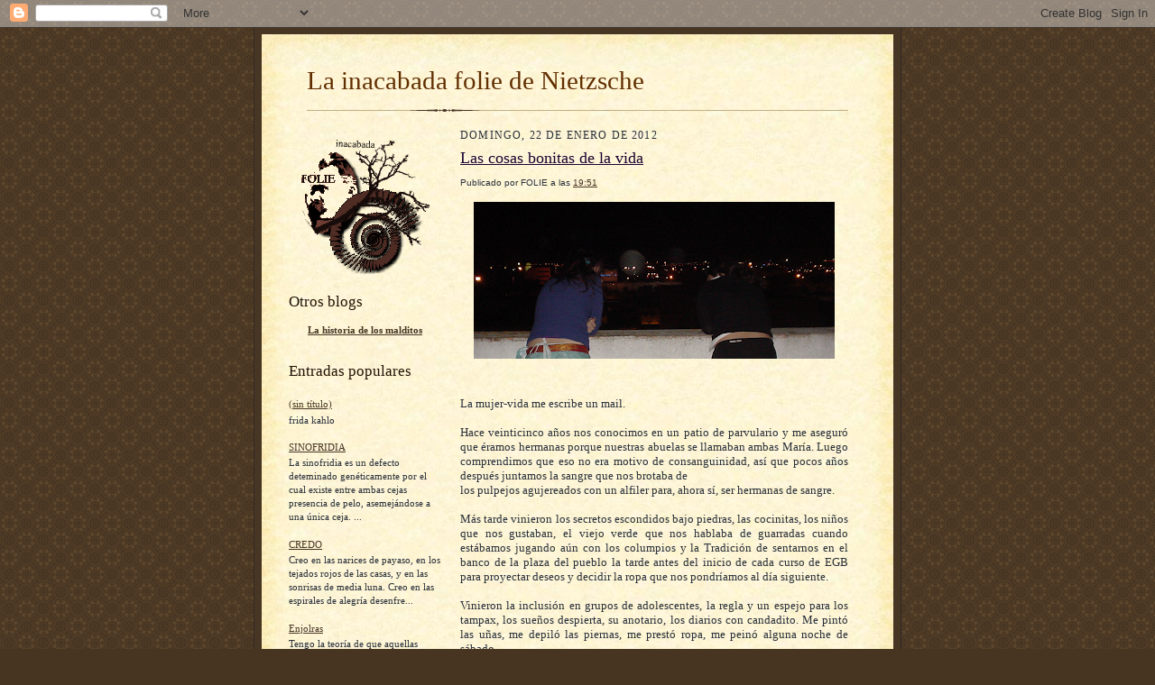

--- FILE ---
content_type: text/html; charset=UTF-8
request_url: http://www.lainacabadafoliedenietzsche.com/2012/01/las-cosas-bonitas-de-la-vida.html
body_size: 15873
content:
<!DOCTYPE html>
<html dir='ltr' xmlns='http://www.w3.org/1999/xhtml' xmlns:b='http://www.google.com/2005/gml/b' xmlns:data='http://www.google.com/2005/gml/data' xmlns:expr='http://www.google.com/2005/gml/expr'>
<head>
<link href='https://www.blogger.com/static/v1/widgets/2944754296-widget_css_bundle.css' rel='stylesheet' type='text/css'/>
<link href='http://sites.google.com/a/lainacabadafoliedenietzsche.com/lainacabadafoliedenietzsche/favicon2.ico' rel='shortcut icon'/>
<meta content='text/html; charset=UTF-8' http-equiv='Content-Type'/>
<meta content='blogger' name='generator'/>
<link href='http://www.lainacabadafoliedenietzsche.com/favicon.ico' rel='icon' type='image/x-icon'/>
<link href='http://www.lainacabadafoliedenietzsche.com/2012/01/las-cosas-bonitas-de-la-vida.html' rel='canonical'/>
<link rel="alternate" type="application/atom+xml" title="La inacabada folie de Nietzsche - Atom" href="http://www.lainacabadafoliedenietzsche.com/feeds/posts/default" />
<link rel="alternate" type="application/rss+xml" title="La inacabada folie de Nietzsche - RSS" href="http://www.lainacabadafoliedenietzsche.com/feeds/posts/default?alt=rss" />
<link rel="service.post" type="application/atom+xml" title="La inacabada folie de Nietzsche - Atom" href="https://www.blogger.com/feeds/163690388930261553/posts/default" />

<link rel="alternate" type="application/atom+xml" title="La inacabada folie de Nietzsche - Atom" href="http://www.lainacabadafoliedenietzsche.com/feeds/3744306625198591169/comments/default" />
<!--Can't find substitution for tag [blog.ieCssRetrofitLinks]-->
<link href='https://blogger.googleusercontent.com/img/b/R29vZ2xl/AVvXsEhG9qeFpEBHw5-TvhpEQV0c318aI8yFSjH5150bSHfEnC-Uy4Il_VWfeM7dy4ugkVv2mDN4vnoiKXO7WmW5MEwnJbMUJC87aMRu8aMSrgxtGveVkHP9JZgyvy75Bc9kTXEYP0CRVpG987jM/s400/Sin+t%25C3%25ADtulo.png' rel='image_src'/>
<meta content='http://www.lainacabadafoliedenietzsche.com/2012/01/las-cosas-bonitas-de-la-vida.html' property='og:url'/>
<meta content='Las cosas bonitas de la vida' property='og:title'/>
<meta content='La mujer-vida me escribe un mail. Hace veinticinco años nos conocimos en un patio de parvulario y me aseguró que éramos hermanas porque nues...' property='og:description'/>
<meta content='https://blogger.googleusercontent.com/img/b/R29vZ2xl/AVvXsEhG9qeFpEBHw5-TvhpEQV0c318aI8yFSjH5150bSHfEnC-Uy4Il_VWfeM7dy4ugkVv2mDN4vnoiKXO7WmW5MEwnJbMUJC87aMRu8aMSrgxtGveVkHP9JZgyvy75Bc9kTXEYP0CRVpG987jM/w1200-h630-p-k-no-nu/Sin+t%25C3%25ADtulo.png' property='og:image'/>
<title>La inacabada folie de Nietzsche: Las cosas bonitas de la vida</title>
<style id='page-skin-1' type='text/css'><!--
/*
-----------------------------------------------------
Blogger Template Style Sheet
Name:     Scribe
Date:     27 Feb 2004
Updated by: Blogger Team
------------------------------------------------------ */
/*
Variable definitions
====================
<Variable name="textColor" description="Text Color" type="color"
default="#29303b">
<Variable name="postTitleColor" description="Post Title Color" type="color"
default="#1b0431">
<Variable name="linkColor" description="Link Color" type="color"
default="#473624">
<Variable name="visitedLinkColor" description="Visited Link Color" type="color"
default="#956839">
<Variable name="pageHeaderColor" description="Blog Title Color" type="color"
default="#612e00">
<Variable name="blogDescriptionColor" description="Blog Description Color"
type="color" default="#29303B">
<Variable name="sidebarHeaderColor" description="Sidebar Title Color"
type="color"
default="#211104">
<Variable name="bodyFont" description="Text Font"
type="font"
default="normal normal 100% Georgia, Times New Roman,Sans-Serif;">
<Variable name="headerFont" description="Sidebar Title Font"
type="font"
default="normal normal 150% Georgia, Times New Roman,sans-serif">
<Variable name="pageTitleFont" description="Blog Title Font"
type="font"
default="normal normal 225% Georgia, Times New Roman,sans-serif">
<Variable name="blogDescriptionFont" description="Blog Description Font"
type="font"
default="italic normal 100% Georgia, Times New Roman, sans-serif">
<Variable name="startSide" description="Start side in blog language"
type="automatic" default="left">
<Variable name="endSide" description="End side in blog language"
type="automatic" default="right">
*/
/* Defaults
----------------------------------------------- */
body {
margin:0;
padding:0;
font-size: small;
text-align:center;
color:#29303b;
line-height:1.3em;
background:#483521 url("http://www2.blogblog.com/scribe/bg.gif") repeat;
}
blockquote {
font-style:italic;
padding:0 32px;
line-height:1.6;
margin-top:0;
margin-right:0;
margin-bottom:.6em;
margin-left:0;
}
p {
margin:0;
padding:0;
}
abbr, acronym {
cursor:help;
font-style:normal;
}
code {
font-size: 90%;
white-space:normal;
color:#666;
}
hr {display:none;}
img {border:0;}
/* Link styles */
a:link {
color:#473624;
text-decoration:underline;
}
a:visited {
color: #956839;
text-decoration:underline;
}
a:hover {
color: #956839;
text-decoration:underline;
}
a:active {
color: #956839;
}
/* Layout
----------------------------------------------- */
#outer-wrapper {
background-color:#473624;
border-left:1px solid #332A24;
border-right:1px solid #332A24;
width:700px;
margin:0px auto;
padding:8px;
text-align:center;
font: normal normal 100% Georgia, Times New Roman,Sans-Serif;;
}
#main-top {
width:700px;
height:49px;
background:#FFF3DB url("http://www2.blogblog.com/scribe/bg_paper_top.jpg") no-repeat top left;
margin:0px;
padding:0px;
display:block;
}
#main-bot {
width:700px;
height:81px;
background:#FFF3DB url("http://www.blogblog.com/scribe/bg_paper_bot.jpg") no-repeat top left;
margin:0;
padding:0;
display:block;
}
#wrap2 {
width:700px;
background:#FFF3DB url("http://www1.blogblog.com/scribe/bg_paper_mid.jpg") repeat-y;
margin-top: -14px;
margin-right: 0px;
margin-bottom: 0px;
margin-left: 0px;
text-align:left;
display:block;
}
#wrap3 {
padding:0 50px 0 30px;
}
.Header {
}
h1 {
margin:0;
padding-top:0;
padding-right:0;
padding-bottom:6px;
padding-left:0;
font: normal normal 225% Georgia, Times New Roman,sans-serif;
color: #612e00;
}
h1 a:link {
text-decoration:none;
color: #612e00;
}
h1 a:visited {
text-decoration:none;
}
h1 a:hover {
border:0;
text-decoration:none;
}
.Header .description {
margin:0;
padding:0;
line-height:1.5em;
color: #29303B;
font: italic normal 100% Georgia, Times New Roman, sans-serif;
}
#sidebar-wrapper {
clear:left;
}
#main {
width:430px;
float:right;
padding:8px 0;
margin:0;
word-wrap: break-word; /* fix for long text breaking sidebar float in IE */
overflow: hidden;     /* fix for long non-text content breaking IE sidebar float */
}
#sidebar {
width:170px;
float:left;
padding:8px 0;
margin:0;
word-wrap: break-word; /* fix for long text breaking sidebar float in IE */
overflow: hidden;     /* fix for long non-text content breaking IE sidebar float */
}
#footer {
clear:both;
background:url("http://www.blogblog.com/scribe/divider.gif") no-repeat top left;
padding-top:10px;
_padding-top:6px; /* IE Windows target */
}
#footer p {
line-height:1.5em;
font-size:75%;
}
/* Typography :: Main entry
----------------------------------------------- */
h2.date-header {
font-weight:normal;
text-transform:uppercase;
letter-spacing:.1em;
font-size:90%;
margin:0;
padding:0;
}
.post {
margin-top:8px;
margin-right:0;
margin-bottom:24px;
margin-left:0;
text-align: justify;
}
.post h3 {
font-weight:normal;
font-size:140%;
color:#1b0431;
margin:0;
padding:0;
margin-bottom:.6em;
}
.post h3 a {
color: #1b0431;
}
.post-body p {
line-height:1.5em;
margin-top:0;
margin-right:0;
margin-bottom:.6em;
margin-left:0;
}
.post-footer {
font-family: Verdana, sans-serif;
font-size:74%;
border-top:1px solid #BFB186;
padding-top:6px;
margin-top:20px;
}
.post-header {
font-family: Verdana, sans-serif;
font-size:74%;
padding-bottom:6px;
margin-bottom:10px;
}
.post-footer a {
margin-right: 6px;
}
.post ul {
margin:0;
padding:0;
}
.post li {
line-height:1.5em;
list-style:none;
background:url("http://www.blogblog.com/scribe/list_icon.gif") no-repeat left .3em;
vertical-align:top;
padding-top: 0;
padding-right: 0;
padding-bottom: .6em;
padding-left: 17px;
margin:0;
}
.feed-links {
clear: both;
line-height: 2.5em;
}
#blog-pager-newer-link {
float: left;
}
#blog-pager-older-link {
float: right;
}
#blog-pager {
text-align: center;
}
/* Typography :: Sidebar
----------------------------------------------- */
.sidebar h2 {
margin:0;
padding:0;
color:#211104;
font: normal normal 150% Georgia, Times New Roman,sans-serif;
}
.sidebar h2 img {
margin-bottom:-4px;
}
.sidebar .widget {
font-size:86%;
margin-top:6px;
margin-right:0;
margin-bottom:12px;
margin-left:0;
padding:0;
line-height: 1.4em;
}
.sidebar ul li {
list-style: none;
margin:0;
}
.sidebar ul {
margin-left: 0;
padding-left: 0;
}
/* Comments
----------------------------------------------- */
#comments {}
#comments h4 {
font-weight:normal;
font-size:120%;
color:#29303B;
margin:0;
padding:0;
}
#comments-block {
line-height:1.5em;
}
.comment-author {
background:url("http://www.blogblog.com/scribe/list_icon.gif") no-repeat 2px .35em;
margin:.5em 0 0;
padding-top:0;
padding-right:0;
padding-bottom:0;
padding-left:20px;
font-weight:bold;
}
.comment-body {
margin:0;
padding-top:0;
padding-right:0;
padding-bottom:0;
padding-left:20px;
}
.comment-body p {
font-size:100%;
margin-top:0;
margin-right:0;
margin-bottom:.2em;
margin-left:0;
}
.comment-footer {
color:#29303B;
font-size:74%;
margin:0 0 10px;
padding-top:0;
padding-right:0;
padding-bottom:.75em;
padding-left:20px;
}
.comment-footer a:link {
color:#473624;
text-decoration:underline;
}
.comment-footer a:visited {
color:#716E6C;
text-decoration:underline;
}
.comment-footer a:hover {
color:#956839;
text-decoration:underline;
}
.comment-footer a:active {
color:#956839;
text-decoration:none;
}
.deleted-comment {
font-style:italic;
color:gray;
}
/* Profile
----------------------------------------------- */
#main .profile-data {
display:inline;
}
.profile-datablock, .profile-textblock {
margin-top:0;
margin-right:0;
margin-bottom:4px;
margin-left:0;
}
.profile-data {
margin:0;
padding-top:0;
padding-right:8px;
padding-bottom:0;
padding-left:0;
text-transform:uppercase;
letter-spacing:.1em;
font-size:90%;
color:#211104;
}
.profile-img {
float: left;
margin-top: 0;
margin-right: 5px;
margin-bottom: 5px;
margin-left: 0;
border:1px solid #A2907D;
padding:2px;
}
#header .widget, #main .widget {
margin-bottom:12px;
padding-bottom:12px;
}
#header {
background:url("http://www.blogblog.com/scribe/divider.gif") no-repeat bottom left;
margin-left: 20px;
}
/** personalizados**/
#Image1 {
text-align: center;
}
/** Page structure tweaks for layout editor wireframe */
body#layout #outer-wrapper {
margin-top: 0;
padding-top: 0;
}
body#layout #wrap2,
body#layout #wrap3 {
margin-top: 0;
}
body#layout #main-top {
display:none;
}

--></style>
<link href='https://www.blogger.com/dyn-css/authorization.css?targetBlogID=163690388930261553&amp;zx=2b1f0150-5041-436f-9bc7-3cf12b03b794' media='none' onload='if(media!=&#39;all&#39;)media=&#39;all&#39;' rel='stylesheet'/><noscript><link href='https://www.blogger.com/dyn-css/authorization.css?targetBlogID=163690388930261553&amp;zx=2b1f0150-5041-436f-9bc7-3cf12b03b794' rel='stylesheet'/></noscript>
<meta name='google-adsense-platform-account' content='ca-host-pub-1556223355139109'/>
<meta name='google-adsense-platform-domain' content='blogspot.com'/>

</head>
<body>
<div class='navbar section' id='navbar'><div class='widget Navbar' data-version='1' id='Navbar1'><script type="text/javascript">
    function setAttributeOnload(object, attribute, val) {
      if(window.addEventListener) {
        window.addEventListener('load',
          function(){ object[attribute] = val; }, false);
      } else {
        window.attachEvent('onload', function(){ object[attribute] = val; });
      }
    }
  </script>
<div id="navbar-iframe-container"></div>
<script type="text/javascript" src="https://apis.google.com/js/platform.js"></script>
<script type="text/javascript">
      gapi.load("gapi.iframes:gapi.iframes.style.bubble", function() {
        if (gapi.iframes && gapi.iframes.getContext) {
          gapi.iframes.getContext().openChild({
              url: 'https://www.blogger.com/navbar/163690388930261553?po\x3d3744306625198591169\x26origin\x3dhttp://www.lainacabadafoliedenietzsche.com',
              where: document.getElementById("navbar-iframe-container"),
              id: "navbar-iframe"
          });
        }
      });
    </script><script type="text/javascript">
(function() {
var script = document.createElement('script');
script.type = 'text/javascript';
script.src = '//pagead2.googlesyndication.com/pagead/js/google_top_exp.js';
var head = document.getElementsByTagName('head')[0];
if (head) {
head.appendChild(script);
}})();
</script>
</div></div>
<div id='outer-wrapper'>
<div id='main-top'></div>
<!-- placeholder for image -->
<div id='wrap2'><div id='wrap3'>
<div class='header section' id='header'><div class='widget Header' data-version='1' id='Header1'>
<div id='header-inner'>
<div class='titlewrapper'>
<h1 class='title'>
<a href='http://www.lainacabadafoliedenietzsche.com/'>
La inacabada folie de Nietzsche
</a>
</h1>
</div>
<div class='descriptionwrapper'>
<p class='description'><span>
</span></p>
</div>
</div>
</div></div>
<div id='crosscol-wrapper' style='text-align:center'>
<div class='crosscol no-items section' id='crosscol'></div>
</div>
<div id='sidebar-wrapper'>
<div class='sidebar section' id='sidebar'><div class='widget Image' data-version='1' id='Image1'>
<div class='widget-content'>
<a href='http://www.lainacabadafoliedenietzsche.com'>
<img alt='' height='159' id='Image1_img' src='https://blogger.googleusercontent.com/img/b/R29vZ2xl/AVvXsEgdk4QW4D2nC8_Kj9tSEMoNtEy-bFvllBgFLXeX79ENjOYVr9HVB7t3hiexmABk72jexw4FXdVbs4zAtVSdubMKBQaODJ4byWvktx5mtFn7IfTcZD53Z9wD1hjVi1SkOQPGwiTYF1qWRnk/s1600-r/my_Logo7.png' width='154'/>
</a>
<br/>
</div>
<div class='clear'></div>
</div><div class='widget BlogList' data-version='1' id='BlogList1'>
<h2 class='title'>Otros blogs</h2>
<div class='widget-content'>
<div class='blog-list-container' id='BlogList1_container'>
<ul id='BlogList1_blogs'>
<li style='display: block;'>
<div class='blog-icon'>
<img data-lateloadsrc='https://lh3.googleusercontent.com/blogger_img_proxy/AEn0k_va5rwKuF4P7ij9BcszyALSPsNN3pGQUw0XbCFocprc5MyN6R8QVU3CBu0uJ_K5kZEK4kh_Ce4JPjJqR3onf6_hSgXgIFMtD2R6Hu7Lpa37sLMbt3aW=s16-w16-h16' height='16' width='16'/>
</div>
<div class='blog-content'>
<div class='blog-title'>
<a href='http://www.lahistoriadelosmalditos.com/feeds/posts/default' target='_blank'>
La historia de los malditos</a>
</div>
<div class='item-content'>
</div>
</div>
<div style='clear: both;'></div>
</li>
</ul>
<div class='clear'></div>
</div>
</div>
</div><div class='widget PopularPosts' data-version='1' id='PopularPosts1'>
<h2>Entradas populares</h2>
<div class='widget-content popular-posts'>
<ul>
<li>
<div class='item-title'><a href='http://www.lainacabadafoliedenietzsche.com/2011/11/blog-post.html'>(sin título)</a></div>
<div class='item-snippet'>frida kahlo</div>
</li>
<li>
<div class='item-title'><a href='http://www.lainacabadafoliedenietzsche.com/2011/02/sinofridia.html'>SINOFRIDIA</a></div>
<div class='item-snippet'>La sinofridia es un defecto deteminado genéticamente por el cual existe entre ambas cejas presencia de pelo, asemejándose a una única ceja. ...</div>
</li>
<li>
<div class='item-title'><a href='http://www.lainacabadafoliedenietzsche.com/2010/09/credo.html'>CREDO</a></div>
<div class='item-snippet'>Creo en las narices de payaso, en los tejados rojos de las casas, y en las sonrisas de media luna. Creo en las espirales de alegría desenfre...</div>
</li>
<li>
<div class='item-title'><a href='http://www.lainacabadafoliedenietzsche.com/2012/07/enjolras.html'>Enjolras</a></div>
<div class='item-snippet'>Tengo la teoría de que aquellas personas que leen muchas novelas cuando son niños, de mayor necesitan vivir muchas vidas. No se conforman co...</div>
</li>
<li>
<div class='item-title'><a href='http://www.lainacabadafoliedenietzsche.com/2017/10/llorar-por-la-patria.html'>Llorar por la patria</a></div>
<div class='item-snippet'>Triste. Con ganas de llorar. Ese es el sentimiento que he tenido hoy escuchando en la noticieros de la radio las crónicas del día después. C...</div>
</li>
</ul>
<div class='clear'></div>
</div>
</div><div class='widget Followers' data-version='1' id='Followers1'>
<h2 class='title'>Seguidores</h2>
<div class='widget-content'>
<div id='Followers1-wrapper'>
<div style='margin-right:2px;'>
<div><script type="text/javascript" src="https://apis.google.com/js/platform.js"></script>
<div id="followers-iframe-container"></div>
<script type="text/javascript">
    window.followersIframe = null;
    function followersIframeOpen(url) {
      gapi.load("gapi.iframes", function() {
        if (gapi.iframes && gapi.iframes.getContext) {
          window.followersIframe = gapi.iframes.getContext().openChild({
            url: url,
            where: document.getElementById("followers-iframe-container"),
            messageHandlersFilter: gapi.iframes.CROSS_ORIGIN_IFRAMES_FILTER,
            messageHandlers: {
              '_ready': function(obj) {
                window.followersIframe.getIframeEl().height = obj.height;
              },
              'reset': function() {
                window.followersIframe.close();
                followersIframeOpen("https://www.blogger.com/followers/frame/163690388930261553?colors\x3dCgt0cmFuc3BhcmVudBILdHJhbnNwYXJlbnQaByMyOTMwM2IiByMwMDAwMDAqByNGRkZGRkYyByMwMDAwMDA6ByMyOTMwM2JCByMwMDAwMDBKByMwMDAwMDBSByNGRkZGRkZaC3RyYW5zcGFyZW50\x26pageSize\x3d21\x26hl\x3des\x26origin\x3dhttp://www.lainacabadafoliedenietzsche.com");
              },
              'open': function(url) {
                window.followersIframe.close();
                followersIframeOpen(url);
              }
            }
          });
        }
      });
    }
    followersIframeOpen("https://www.blogger.com/followers/frame/163690388930261553?colors\x3dCgt0cmFuc3BhcmVudBILdHJhbnNwYXJlbnQaByMyOTMwM2IiByMwMDAwMDAqByNGRkZGRkYyByMwMDAwMDA6ByMyOTMwM2JCByMwMDAwMDBKByMwMDAwMDBSByNGRkZGRkZaC3RyYW5zcGFyZW50\x26pageSize\x3d21\x26hl\x3des\x26origin\x3dhttp://www.lainacabadafoliedenietzsche.com");
  </script></div>
</div>
</div>
<div class='clear'></div>
</div>
</div><div class='widget BlogArchive' data-version='1' id='BlogArchive1'>
<h2>Histórico</h2>
<div class='widget-content'>
<div id='ArchiveList'>
<div id='BlogArchive1_ArchiveList'>
<ul class='hierarchy'>
<li class='archivedate collapsed'>
<a class='toggle' href='javascript:void(0)'>
<span class='zippy'>

        &#9658;&#160;
      
</span>
</a>
<a class='post-count-link' href='http://www.lainacabadafoliedenietzsche.com/2017/'>
2017
</a>
<span class='post-count' dir='ltr'>(1)</span>
<ul class='hierarchy'>
<li class='archivedate collapsed'>
<a class='toggle' href='javascript:void(0)'>
<span class='zippy'>

        &#9658;&#160;
      
</span>
</a>
<a class='post-count-link' href='http://www.lainacabadafoliedenietzsche.com/2017/10/'>
octubre
</a>
<span class='post-count' dir='ltr'>(1)</span>
</li>
</ul>
</li>
</ul>
<ul class='hierarchy'>
<li class='archivedate collapsed'>
<a class='toggle' href='javascript:void(0)'>
<span class='zippy'>

        &#9658;&#160;
      
</span>
</a>
<a class='post-count-link' href='http://www.lainacabadafoliedenietzsche.com/2015/'>
2015
</a>
<span class='post-count' dir='ltr'>(6)</span>
<ul class='hierarchy'>
<li class='archivedate collapsed'>
<a class='toggle' href='javascript:void(0)'>
<span class='zippy'>

        &#9658;&#160;
      
</span>
</a>
<a class='post-count-link' href='http://www.lainacabadafoliedenietzsche.com/2015/09/'>
septiembre
</a>
<span class='post-count' dir='ltr'>(1)</span>
</li>
</ul>
<ul class='hierarchy'>
<li class='archivedate collapsed'>
<a class='toggle' href='javascript:void(0)'>
<span class='zippy'>

        &#9658;&#160;
      
</span>
</a>
<a class='post-count-link' href='http://www.lainacabadafoliedenietzsche.com/2015/08/'>
agosto
</a>
<span class='post-count' dir='ltr'>(1)</span>
</li>
</ul>
<ul class='hierarchy'>
<li class='archivedate collapsed'>
<a class='toggle' href='javascript:void(0)'>
<span class='zippy'>

        &#9658;&#160;
      
</span>
</a>
<a class='post-count-link' href='http://www.lainacabadafoliedenietzsche.com/2015/06/'>
junio
</a>
<span class='post-count' dir='ltr'>(4)</span>
</li>
</ul>
</li>
</ul>
<ul class='hierarchy'>
<li class='archivedate collapsed'>
<a class='toggle' href='javascript:void(0)'>
<span class='zippy'>

        &#9658;&#160;
      
</span>
</a>
<a class='post-count-link' href='http://www.lainacabadafoliedenietzsche.com/2013/'>
2013
</a>
<span class='post-count' dir='ltr'>(18)</span>
<ul class='hierarchy'>
<li class='archivedate collapsed'>
<a class='toggle' href='javascript:void(0)'>
<span class='zippy'>

        &#9658;&#160;
      
</span>
</a>
<a class='post-count-link' href='http://www.lainacabadafoliedenietzsche.com/2013/08/'>
agosto
</a>
<span class='post-count' dir='ltr'>(1)</span>
</li>
</ul>
<ul class='hierarchy'>
<li class='archivedate collapsed'>
<a class='toggle' href='javascript:void(0)'>
<span class='zippy'>

        &#9658;&#160;
      
</span>
</a>
<a class='post-count-link' href='http://www.lainacabadafoliedenietzsche.com/2013/07/'>
julio
</a>
<span class='post-count' dir='ltr'>(3)</span>
</li>
</ul>
<ul class='hierarchy'>
<li class='archivedate collapsed'>
<a class='toggle' href='javascript:void(0)'>
<span class='zippy'>

        &#9658;&#160;
      
</span>
</a>
<a class='post-count-link' href='http://www.lainacabadafoliedenietzsche.com/2013/05/'>
mayo
</a>
<span class='post-count' dir='ltr'>(2)</span>
</li>
</ul>
<ul class='hierarchy'>
<li class='archivedate collapsed'>
<a class='toggle' href='javascript:void(0)'>
<span class='zippy'>

        &#9658;&#160;
      
</span>
</a>
<a class='post-count-link' href='http://www.lainacabadafoliedenietzsche.com/2013/04/'>
abril
</a>
<span class='post-count' dir='ltr'>(1)</span>
</li>
</ul>
<ul class='hierarchy'>
<li class='archivedate collapsed'>
<a class='toggle' href='javascript:void(0)'>
<span class='zippy'>

        &#9658;&#160;
      
</span>
</a>
<a class='post-count-link' href='http://www.lainacabadafoliedenietzsche.com/2013/03/'>
marzo
</a>
<span class='post-count' dir='ltr'>(3)</span>
</li>
</ul>
<ul class='hierarchy'>
<li class='archivedate collapsed'>
<a class='toggle' href='javascript:void(0)'>
<span class='zippy'>

        &#9658;&#160;
      
</span>
</a>
<a class='post-count-link' href='http://www.lainacabadafoliedenietzsche.com/2013/02/'>
febrero
</a>
<span class='post-count' dir='ltr'>(4)</span>
</li>
</ul>
<ul class='hierarchy'>
<li class='archivedate collapsed'>
<a class='toggle' href='javascript:void(0)'>
<span class='zippy'>

        &#9658;&#160;
      
</span>
</a>
<a class='post-count-link' href='http://www.lainacabadafoliedenietzsche.com/2013/01/'>
enero
</a>
<span class='post-count' dir='ltr'>(4)</span>
</li>
</ul>
</li>
</ul>
<ul class='hierarchy'>
<li class='archivedate expanded'>
<a class='toggle' href='javascript:void(0)'>
<span class='zippy toggle-open'>

        &#9660;&#160;
      
</span>
</a>
<a class='post-count-link' href='http://www.lainacabadafoliedenietzsche.com/2012/'>
2012
</a>
<span class='post-count' dir='ltr'>(54)</span>
<ul class='hierarchy'>
<li class='archivedate collapsed'>
<a class='toggle' href='javascript:void(0)'>
<span class='zippy'>

        &#9658;&#160;
      
</span>
</a>
<a class='post-count-link' href='http://www.lainacabadafoliedenietzsche.com/2012/12/'>
diciembre
</a>
<span class='post-count' dir='ltr'>(5)</span>
</li>
</ul>
<ul class='hierarchy'>
<li class='archivedate collapsed'>
<a class='toggle' href='javascript:void(0)'>
<span class='zippy'>

        &#9658;&#160;
      
</span>
</a>
<a class='post-count-link' href='http://www.lainacabadafoliedenietzsche.com/2012/11/'>
noviembre
</a>
<span class='post-count' dir='ltr'>(2)</span>
</li>
</ul>
<ul class='hierarchy'>
<li class='archivedate collapsed'>
<a class='toggle' href='javascript:void(0)'>
<span class='zippy'>

        &#9658;&#160;
      
</span>
</a>
<a class='post-count-link' href='http://www.lainacabadafoliedenietzsche.com/2012/10/'>
octubre
</a>
<span class='post-count' dir='ltr'>(5)</span>
</li>
</ul>
<ul class='hierarchy'>
<li class='archivedate collapsed'>
<a class='toggle' href='javascript:void(0)'>
<span class='zippy'>

        &#9658;&#160;
      
</span>
</a>
<a class='post-count-link' href='http://www.lainacabadafoliedenietzsche.com/2012/09/'>
septiembre
</a>
<span class='post-count' dir='ltr'>(8)</span>
</li>
</ul>
<ul class='hierarchy'>
<li class='archivedate collapsed'>
<a class='toggle' href='javascript:void(0)'>
<span class='zippy'>

        &#9658;&#160;
      
</span>
</a>
<a class='post-count-link' href='http://www.lainacabadafoliedenietzsche.com/2012/08/'>
agosto
</a>
<span class='post-count' dir='ltr'>(2)</span>
</li>
</ul>
<ul class='hierarchy'>
<li class='archivedate collapsed'>
<a class='toggle' href='javascript:void(0)'>
<span class='zippy'>

        &#9658;&#160;
      
</span>
</a>
<a class='post-count-link' href='http://www.lainacabadafoliedenietzsche.com/2012/07/'>
julio
</a>
<span class='post-count' dir='ltr'>(6)</span>
</li>
</ul>
<ul class='hierarchy'>
<li class='archivedate collapsed'>
<a class='toggle' href='javascript:void(0)'>
<span class='zippy'>

        &#9658;&#160;
      
</span>
</a>
<a class='post-count-link' href='http://www.lainacabadafoliedenietzsche.com/2012/06/'>
junio
</a>
<span class='post-count' dir='ltr'>(3)</span>
</li>
</ul>
<ul class='hierarchy'>
<li class='archivedate collapsed'>
<a class='toggle' href='javascript:void(0)'>
<span class='zippy'>

        &#9658;&#160;
      
</span>
</a>
<a class='post-count-link' href='http://www.lainacabadafoliedenietzsche.com/2012/05/'>
mayo
</a>
<span class='post-count' dir='ltr'>(4)</span>
</li>
</ul>
<ul class='hierarchy'>
<li class='archivedate collapsed'>
<a class='toggle' href='javascript:void(0)'>
<span class='zippy'>

        &#9658;&#160;
      
</span>
</a>
<a class='post-count-link' href='http://www.lainacabadafoliedenietzsche.com/2012/04/'>
abril
</a>
<span class='post-count' dir='ltr'>(5)</span>
</li>
</ul>
<ul class='hierarchy'>
<li class='archivedate collapsed'>
<a class='toggle' href='javascript:void(0)'>
<span class='zippy'>

        &#9658;&#160;
      
</span>
</a>
<a class='post-count-link' href='http://www.lainacabadafoliedenietzsche.com/2012/03/'>
marzo
</a>
<span class='post-count' dir='ltr'>(4)</span>
</li>
</ul>
<ul class='hierarchy'>
<li class='archivedate collapsed'>
<a class='toggle' href='javascript:void(0)'>
<span class='zippy'>

        &#9658;&#160;
      
</span>
</a>
<a class='post-count-link' href='http://www.lainacabadafoliedenietzsche.com/2012/02/'>
febrero
</a>
<span class='post-count' dir='ltr'>(5)</span>
</li>
</ul>
<ul class='hierarchy'>
<li class='archivedate expanded'>
<a class='toggle' href='javascript:void(0)'>
<span class='zippy toggle-open'>

        &#9660;&#160;
      
</span>
</a>
<a class='post-count-link' href='http://www.lainacabadafoliedenietzsche.com/2012/01/'>
enero
</a>
<span class='post-count' dir='ltr'>(5)</span>
<ul class='posts'>
<li><a href='http://www.lainacabadafoliedenietzsche.com/2012/01/columbidae.html'>Columbidae</a></li>
<li><a href='http://www.lainacabadafoliedenietzsche.com/2012/01/la-cuenta-atras.html'>La cuenta atrás</a></li>
<li><a href='http://www.lainacabadafoliedenietzsche.com/2012/01/las-cosas-bonitas-de-la-vida.html'>Las cosas bonitas de la vida</a></li>
<li><a href='http://www.lainacabadafoliedenietzsche.com/2012/01/las-vidas-que-quiero-vivir.html'>las vidas que quiero vivir</a></li>
<li><a href='http://www.lainacabadafoliedenietzsche.com/2012/01/la-noche-mas-larga.html'>La noche más larga</a></li>
</ul>
</li>
</ul>
</li>
</ul>
<ul class='hierarchy'>
<li class='archivedate collapsed'>
<a class='toggle' href='javascript:void(0)'>
<span class='zippy'>

        &#9658;&#160;
      
</span>
</a>
<a class='post-count-link' href='http://www.lainacabadafoliedenietzsche.com/2011/'>
2011
</a>
<span class='post-count' dir='ltr'>(76)</span>
<ul class='hierarchy'>
<li class='archivedate collapsed'>
<a class='toggle' href='javascript:void(0)'>
<span class='zippy'>

        &#9658;&#160;
      
</span>
</a>
<a class='post-count-link' href='http://www.lainacabadafoliedenietzsche.com/2011/12/'>
diciembre
</a>
<span class='post-count' dir='ltr'>(6)</span>
</li>
</ul>
<ul class='hierarchy'>
<li class='archivedate collapsed'>
<a class='toggle' href='javascript:void(0)'>
<span class='zippy'>

        &#9658;&#160;
      
</span>
</a>
<a class='post-count-link' href='http://www.lainacabadafoliedenietzsche.com/2011/11/'>
noviembre
</a>
<span class='post-count' dir='ltr'>(7)</span>
</li>
</ul>
<ul class='hierarchy'>
<li class='archivedate collapsed'>
<a class='toggle' href='javascript:void(0)'>
<span class='zippy'>

        &#9658;&#160;
      
</span>
</a>
<a class='post-count-link' href='http://www.lainacabadafoliedenietzsche.com/2011/10/'>
octubre
</a>
<span class='post-count' dir='ltr'>(8)</span>
</li>
</ul>
<ul class='hierarchy'>
<li class='archivedate collapsed'>
<a class='toggle' href='javascript:void(0)'>
<span class='zippy'>

        &#9658;&#160;
      
</span>
</a>
<a class='post-count-link' href='http://www.lainacabadafoliedenietzsche.com/2011/09/'>
septiembre
</a>
<span class='post-count' dir='ltr'>(3)</span>
</li>
</ul>
<ul class='hierarchy'>
<li class='archivedate collapsed'>
<a class='toggle' href='javascript:void(0)'>
<span class='zippy'>

        &#9658;&#160;
      
</span>
</a>
<a class='post-count-link' href='http://www.lainacabadafoliedenietzsche.com/2011/08/'>
agosto
</a>
<span class='post-count' dir='ltr'>(7)</span>
</li>
</ul>
<ul class='hierarchy'>
<li class='archivedate collapsed'>
<a class='toggle' href='javascript:void(0)'>
<span class='zippy'>

        &#9658;&#160;
      
</span>
</a>
<a class='post-count-link' href='http://www.lainacabadafoliedenietzsche.com/2011/07/'>
julio
</a>
<span class='post-count' dir='ltr'>(2)</span>
</li>
</ul>
<ul class='hierarchy'>
<li class='archivedate collapsed'>
<a class='toggle' href='javascript:void(0)'>
<span class='zippy'>

        &#9658;&#160;
      
</span>
</a>
<a class='post-count-link' href='http://www.lainacabadafoliedenietzsche.com/2011/06/'>
junio
</a>
<span class='post-count' dir='ltr'>(5)</span>
</li>
</ul>
<ul class='hierarchy'>
<li class='archivedate collapsed'>
<a class='toggle' href='javascript:void(0)'>
<span class='zippy'>

        &#9658;&#160;
      
</span>
</a>
<a class='post-count-link' href='http://www.lainacabadafoliedenietzsche.com/2011/05/'>
mayo
</a>
<span class='post-count' dir='ltr'>(2)</span>
</li>
</ul>
<ul class='hierarchy'>
<li class='archivedate collapsed'>
<a class='toggle' href='javascript:void(0)'>
<span class='zippy'>

        &#9658;&#160;
      
</span>
</a>
<a class='post-count-link' href='http://www.lainacabadafoliedenietzsche.com/2011/04/'>
abril
</a>
<span class='post-count' dir='ltr'>(6)</span>
</li>
</ul>
<ul class='hierarchy'>
<li class='archivedate collapsed'>
<a class='toggle' href='javascript:void(0)'>
<span class='zippy'>

        &#9658;&#160;
      
</span>
</a>
<a class='post-count-link' href='http://www.lainacabadafoliedenietzsche.com/2011/03/'>
marzo
</a>
<span class='post-count' dir='ltr'>(13)</span>
</li>
</ul>
<ul class='hierarchy'>
<li class='archivedate collapsed'>
<a class='toggle' href='javascript:void(0)'>
<span class='zippy'>

        &#9658;&#160;
      
</span>
</a>
<a class='post-count-link' href='http://www.lainacabadafoliedenietzsche.com/2011/02/'>
febrero
</a>
<span class='post-count' dir='ltr'>(7)</span>
</li>
</ul>
<ul class='hierarchy'>
<li class='archivedate collapsed'>
<a class='toggle' href='javascript:void(0)'>
<span class='zippy'>

        &#9658;&#160;
      
</span>
</a>
<a class='post-count-link' href='http://www.lainacabadafoliedenietzsche.com/2011/01/'>
enero
</a>
<span class='post-count' dir='ltr'>(10)</span>
</li>
</ul>
</li>
</ul>
<ul class='hierarchy'>
<li class='archivedate collapsed'>
<a class='toggle' href='javascript:void(0)'>
<span class='zippy'>

        &#9658;&#160;
      
</span>
</a>
<a class='post-count-link' href='http://www.lainacabadafoliedenietzsche.com/2010/'>
2010
</a>
<span class='post-count' dir='ltr'>(144)</span>
<ul class='hierarchy'>
<li class='archivedate collapsed'>
<a class='toggle' href='javascript:void(0)'>
<span class='zippy'>

        &#9658;&#160;
      
</span>
</a>
<a class='post-count-link' href='http://www.lainacabadafoliedenietzsche.com/2010/12/'>
diciembre
</a>
<span class='post-count' dir='ltr'>(11)</span>
</li>
</ul>
<ul class='hierarchy'>
<li class='archivedate collapsed'>
<a class='toggle' href='javascript:void(0)'>
<span class='zippy'>

        &#9658;&#160;
      
</span>
</a>
<a class='post-count-link' href='http://www.lainacabadafoliedenietzsche.com/2010/11/'>
noviembre
</a>
<span class='post-count' dir='ltr'>(12)</span>
</li>
</ul>
<ul class='hierarchy'>
<li class='archivedate collapsed'>
<a class='toggle' href='javascript:void(0)'>
<span class='zippy'>

        &#9658;&#160;
      
</span>
</a>
<a class='post-count-link' href='http://www.lainacabadafoliedenietzsche.com/2010/10/'>
octubre
</a>
<span class='post-count' dir='ltr'>(14)</span>
</li>
</ul>
<ul class='hierarchy'>
<li class='archivedate collapsed'>
<a class='toggle' href='javascript:void(0)'>
<span class='zippy'>

        &#9658;&#160;
      
</span>
</a>
<a class='post-count-link' href='http://www.lainacabadafoliedenietzsche.com/2010/09/'>
septiembre
</a>
<span class='post-count' dir='ltr'>(22)</span>
</li>
</ul>
<ul class='hierarchy'>
<li class='archivedate collapsed'>
<a class='toggle' href='javascript:void(0)'>
<span class='zippy'>

        &#9658;&#160;
      
</span>
</a>
<a class='post-count-link' href='http://www.lainacabadafoliedenietzsche.com/2010/08/'>
agosto
</a>
<span class='post-count' dir='ltr'>(5)</span>
</li>
</ul>
<ul class='hierarchy'>
<li class='archivedate collapsed'>
<a class='toggle' href='javascript:void(0)'>
<span class='zippy'>

        &#9658;&#160;
      
</span>
</a>
<a class='post-count-link' href='http://www.lainacabadafoliedenietzsche.com/2010/07/'>
julio
</a>
<span class='post-count' dir='ltr'>(12)</span>
</li>
</ul>
<ul class='hierarchy'>
<li class='archivedate collapsed'>
<a class='toggle' href='javascript:void(0)'>
<span class='zippy'>

        &#9658;&#160;
      
</span>
</a>
<a class='post-count-link' href='http://www.lainacabadafoliedenietzsche.com/2010/06/'>
junio
</a>
<span class='post-count' dir='ltr'>(16)</span>
</li>
</ul>
<ul class='hierarchy'>
<li class='archivedate collapsed'>
<a class='toggle' href='javascript:void(0)'>
<span class='zippy'>

        &#9658;&#160;
      
</span>
</a>
<a class='post-count-link' href='http://www.lainacabadafoliedenietzsche.com/2010/05/'>
mayo
</a>
<span class='post-count' dir='ltr'>(16)</span>
</li>
</ul>
<ul class='hierarchy'>
<li class='archivedate collapsed'>
<a class='toggle' href='javascript:void(0)'>
<span class='zippy'>

        &#9658;&#160;
      
</span>
</a>
<a class='post-count-link' href='http://www.lainacabadafoliedenietzsche.com/2010/04/'>
abril
</a>
<span class='post-count' dir='ltr'>(10)</span>
</li>
</ul>
<ul class='hierarchy'>
<li class='archivedate collapsed'>
<a class='toggle' href='javascript:void(0)'>
<span class='zippy'>

        &#9658;&#160;
      
</span>
</a>
<a class='post-count-link' href='http://www.lainacabadafoliedenietzsche.com/2010/03/'>
marzo
</a>
<span class='post-count' dir='ltr'>(11)</span>
</li>
</ul>
<ul class='hierarchy'>
<li class='archivedate collapsed'>
<a class='toggle' href='javascript:void(0)'>
<span class='zippy'>

        &#9658;&#160;
      
</span>
</a>
<a class='post-count-link' href='http://www.lainacabadafoliedenietzsche.com/2010/02/'>
febrero
</a>
<span class='post-count' dir='ltr'>(8)</span>
</li>
</ul>
<ul class='hierarchy'>
<li class='archivedate collapsed'>
<a class='toggle' href='javascript:void(0)'>
<span class='zippy'>

        &#9658;&#160;
      
</span>
</a>
<a class='post-count-link' href='http://www.lainacabadafoliedenietzsche.com/2010/01/'>
enero
</a>
<span class='post-count' dir='ltr'>(7)</span>
</li>
</ul>
</li>
</ul>
<ul class='hierarchy'>
<li class='archivedate collapsed'>
<a class='toggle' href='javascript:void(0)'>
<span class='zippy'>

        &#9658;&#160;
      
</span>
</a>
<a class='post-count-link' href='http://www.lainacabadafoliedenietzsche.com/2009/'>
2009
</a>
<span class='post-count' dir='ltr'>(3)</span>
<ul class='hierarchy'>
<li class='archivedate collapsed'>
<a class='toggle' href='javascript:void(0)'>
<span class='zippy'>

        &#9658;&#160;
      
</span>
</a>
<a class='post-count-link' href='http://www.lainacabadafoliedenietzsche.com/2009/09/'>
septiembre
</a>
<span class='post-count' dir='ltr'>(2)</span>
</li>
</ul>
<ul class='hierarchy'>
<li class='archivedate collapsed'>
<a class='toggle' href='javascript:void(0)'>
<span class='zippy'>

        &#9658;&#160;
      
</span>
</a>
<a class='post-count-link' href='http://www.lainacabadafoliedenietzsche.com/2009/08/'>
agosto
</a>
<span class='post-count' dir='ltr'>(1)</span>
</li>
</ul>
</li>
</ul>
</div>
</div>
<div class='clear'></div>
</div>
</div><div class='widget HTML' data-version='1' id='HTML1'>
<h2 class='title'>Suscribirse</h2>
<div class='widget-content'>
<form style="border:0px solid #ccc;padding:3px;text-align:center;" action="http://feedburner.google.com/fb/a/mailverify" method="post" target="popupwindow" onsubmit="window.open('http://feedburner.google.com/fb/a/mailverify?uri=lainacabadafoliedenietzsche', 'popupwindow', 'scrollbars=yes,width=550,height=520');return true"><p align="left">Escriba su email:</p><p><input type="text" style="width:140px" name="email" /></p><input type="hidden" value="lainacabadafoliedenietzsche" name="uri" /><input type="hidden" name="loc" value="es_ES" /><input type="submit" value="Suscribirse" /></form>
</div>
<div class='clear'></div>
</div><div class='widget Subscribe' data-version='1' id='Subscribe1'>
<div style='white-space:nowrap'>
<h2 class='title'>Suscribirse</h2>
<div class='widget-content'>
<div class='subscribe-wrapper subscribe-type-POST'>
<div class='subscribe expanded subscribe-type-POST' id='SW_READER_LIST_Subscribe1POST' style='display:none;'>
<div class='top'>
<span class='inner' onclick='return(_SW_toggleReaderList(event, "Subscribe1POST"));'>
<img class='subscribe-dropdown-arrow' src='https://resources.blogblog.com/img/widgets/arrow_dropdown.gif'/>
<img align='absmiddle' alt='' border='0' class='feed-icon' src='https://resources.blogblog.com/img/icon_feed12.png'/>
Entradas
</span>
<div class='feed-reader-links'>
<a class='feed-reader-link' href='https://www.netvibes.com/subscribe.php?url=http%3A%2F%2Fwww.lainacabadafoliedenietzsche.com%2Ffeeds%2Fposts%2Fdefault' target='_blank'>
<img src='https://resources.blogblog.com/img/widgets/subscribe-netvibes.png'/>
</a>
<a class='feed-reader-link' href='https://add.my.yahoo.com/content?url=http%3A%2F%2Fwww.lainacabadafoliedenietzsche.com%2Ffeeds%2Fposts%2Fdefault' target='_blank'>
<img src='https://resources.blogblog.com/img/widgets/subscribe-yahoo.png'/>
</a>
<a class='feed-reader-link' href='http://www.lainacabadafoliedenietzsche.com/feeds/posts/default' target='_blank'>
<img align='absmiddle' class='feed-icon' src='https://resources.blogblog.com/img/icon_feed12.png'/>
                  Atom
                </a>
</div>
</div>
<div class='bottom'></div>
</div>
<div class='subscribe' id='SW_READER_LIST_CLOSED_Subscribe1POST' onclick='return(_SW_toggleReaderList(event, "Subscribe1POST"));'>
<div class='top'>
<span class='inner'>
<img class='subscribe-dropdown-arrow' src='https://resources.blogblog.com/img/widgets/arrow_dropdown.gif'/>
<span onclick='return(_SW_toggleReaderList(event, "Subscribe1POST"));'>
<img align='absmiddle' alt='' border='0' class='feed-icon' src='https://resources.blogblog.com/img/icon_feed12.png'/>
Entradas
</span>
</span>
</div>
<div class='bottom'></div>
</div>
</div>
<div class='subscribe-wrapper subscribe-type-PER_POST'>
<div class='subscribe expanded subscribe-type-PER_POST' id='SW_READER_LIST_Subscribe1PER_POST' style='display:none;'>
<div class='top'>
<span class='inner' onclick='return(_SW_toggleReaderList(event, "Subscribe1PER_POST"));'>
<img class='subscribe-dropdown-arrow' src='https://resources.blogblog.com/img/widgets/arrow_dropdown.gif'/>
<img align='absmiddle' alt='' border='0' class='feed-icon' src='https://resources.blogblog.com/img/icon_feed12.png'/>
Comentarios
</span>
<div class='feed-reader-links'>
<a class='feed-reader-link' href='https://www.netvibes.com/subscribe.php?url=http%3A%2F%2Fwww.lainacabadafoliedenietzsche.com%2Ffeeds%2F3744306625198591169%2Fcomments%2Fdefault' target='_blank'>
<img src='https://resources.blogblog.com/img/widgets/subscribe-netvibes.png'/>
</a>
<a class='feed-reader-link' href='https://add.my.yahoo.com/content?url=http%3A%2F%2Fwww.lainacabadafoliedenietzsche.com%2Ffeeds%2F3744306625198591169%2Fcomments%2Fdefault' target='_blank'>
<img src='https://resources.blogblog.com/img/widgets/subscribe-yahoo.png'/>
</a>
<a class='feed-reader-link' href='http://www.lainacabadafoliedenietzsche.com/feeds/3744306625198591169/comments/default' target='_blank'>
<img align='absmiddle' class='feed-icon' src='https://resources.blogblog.com/img/icon_feed12.png'/>
                  Atom
                </a>
</div>
</div>
<div class='bottom'></div>
</div>
<div class='subscribe' id='SW_READER_LIST_CLOSED_Subscribe1PER_POST' onclick='return(_SW_toggleReaderList(event, "Subscribe1PER_POST"));'>
<div class='top'>
<span class='inner'>
<img class='subscribe-dropdown-arrow' src='https://resources.blogblog.com/img/widgets/arrow_dropdown.gif'/>
<span onclick='return(_SW_toggleReaderList(event, "Subscribe1PER_POST"));'>
<img align='absmiddle' alt='' border='0' class='feed-icon' src='https://resources.blogblog.com/img/icon_feed12.png'/>
Comentarios
</span>
</span>
</div>
<div class='bottom'></div>
</div>
</div>
<div style='clear:both'></div>
</div>
</div>
<div class='clear'></div>
</div><div class='widget Profile' data-version='1' id='Profile1'>
<h2>Autores</h2>
<div class='widget-content'>
<ul>
<li><a class='profile-name-link g-profile' href='https://www.blogger.com/profile/11581806418358274283' style='background-image: url(//www.blogger.com/img/logo-16.png);'>FOLIE</a></li>
<li><a class='profile-name-link g-profile' href='https://www.blogger.com/profile/10483698444354543087' style='background-image: url(//www.blogger.com/img/logo-16.png);'>Olvido</a></li>
<li><a class='profile-name-link g-profile' href='https://www.blogger.com/profile/05919752429447632006' style='background-image: url(//www.blogger.com/img/logo-16.png);'>nietzsche</a></li>
</ul>
<div class='clear'></div>
</div>
</div><div class='widget HTML' data-version='1' id='HTML3'>
<h2 class='title'>Licencia</h2>
<div class='widget-content'>
<br /><br /><br /><a rel="license" href="http://creativecommons.org/licenses/by-nc/3.0/es/"><img alt="Creative Commons License" style="border-width:0" src="http://i.creativecommons.org/l/by-nc/3.0/es/80x15.png" /></a>
</div>
<div class='clear'></div>
</div></div>
</div>
<div class='main section' id='main'><div class='widget Blog' data-version='1' id='Blog1'>
<div class='blog-posts hfeed'>

          <div class="date-outer">
        
<h2 class='date-header'><span>domingo, 22 de enero de 2012</span></h2>

          <div class="date-posts">
        
<div class='post-outer'>
<div class='post hentry'>
<a name='3744306625198591169'></a>
<h3 class='post-title entry-title'>
<a href='http://www.lainacabadafoliedenietzsche.com/2012/01/las-cosas-bonitas-de-la-vida.html'>Las cosas bonitas de la vida</a>
</h3>
<div class='post-header'>
<div class='post-header-line-1'>
<span class='post-author vcard'>
Publicado por
<span class='fn'>FOLIE</span>
</span>
<span class='post-timestamp'>
a las
<a class='timestamp-link' href='http://www.lainacabadafoliedenietzsche.com/2012/01/las-cosas-bonitas-de-la-vida.html' rel='bookmark' title='permanent link'><abbr class='published' title='2012-01-22T19:51:00+01:00'>19:51</abbr></a>
</span>
</div>
</div>
<div class='post-body entry-content'>
<a href="https://blogger.googleusercontent.com/img/b/R29vZ2xl/AVvXsEhG9qeFpEBHw5-TvhpEQV0c318aI8yFSjH5150bSHfEnC-Uy4Il_VWfeM7dy4ugkVv2mDN4vnoiKXO7WmW5MEwnJbMUJC87aMRu8aMSrgxtGveVkHP9JZgyvy75Bc9kTXEYP0CRVpG987jM/s1600/Sin+t%25C3%25ADtulo.png" onblur="try {parent.deselectBloggerImageGracefully();} catch(e) {}"><img alt="" border="0" id="BLOGGER_PHOTO_ID_5700544722600863138" src="https://blogger.googleusercontent.com/img/b/R29vZ2xl/AVvXsEhG9qeFpEBHw5-TvhpEQV0c318aI8yFSjH5150bSHfEnC-Uy4Il_VWfeM7dy4ugkVv2mDN4vnoiKXO7WmW5MEwnJbMUJC87aMRu8aMSrgxtGveVkHP9JZgyvy75Bc9kTXEYP0CRVpG987jM/s400/Sin+t%25C3%25ADtulo.png" style="display:block; margin:0px auto 10px; text-align:center;cursor:pointer; cursor:hand;width: 400px; height: 174px;" /></a><br /><a href="https://blogger.googleusercontent.com/img/b/R29vZ2xl/AVvXsEipbOKDPJB0Hk6cMscM6KMfzn3Xo1rdlOhnGEgPGnLveQdTV_3Rzx-suF1q9N3F6V7V7MUraKABdHOqhpyg_ihzA0SC9hf7WPC-8kCw4OFoEZOxu6GlCjAm9YrQ8TFvjwL79ZZE3Oj8ngvp/s1600/Fernand+Khnopff-332272.jpg" onblur="try {parent.deselectBloggerImageGracefully();} catch(e) {}"><br /></a>La mujer-vida me escribe un mail.<br /><br />Hace veinticinco años nos conocimos en un patio de parvulario y me aseguró que éramos hermanas porque nuestras abuelas se llamaban ambas María. Luego comprendimos que eso no era motivo de consanguinidad, así que pocos años después juntamos la sangre que nos brotaba de<br />los pulpejos agujereados con un alfiler para, ahora sí, ser hermanas de sangre.<br /><br />Más tarde vinieron los secretos escondidos bajo piedras, las cocinitas, los niños que nos gustaban, el viejo verde que nos hablaba de guarradas cuando estábamos jugando aún con los columpios y la Tradición de sentarnos en el banco de la plaza del pueblo la tarde antes del inicio de cada curso de EGB para proyectar deseos y decidir la ropa que nos pondríamos al día siguiente.<br /><br />Vinieron la inclusión en grupos de adolescentes, la regla y un espejo para los tampax, los sueños despierta, su anotario, los diarios con candadito. Me pintó las uñas, me depiló las piernas, me prestó ropa, me peinó alguna noche de sábado.<br /><br />Me contó que se había acostado con un chico por primera vez cuando estábamos en la cola del servicio de una discoteca de verano.<br /><br />Después años de universidad compartiendo piso, cenas, risas, conversaciones. Viajes juntas. La Tradición de hacer recuento y balance la última tarde del año, proyectar deseos y decidir la ropa que nos pondríamos para la fiesta de Año Nuevo.<br /><br />He aprendido un billón de cosas de ella.<br />La mujer-vida me enseñó a escuchar.<br /><br />Me escribe un mail bonito desde Francia, donde vive ahora. La echo de menos, pero tengo la sensación de que seguimos recorriendo la vida juntas, de que está aquí y yo allí, de que ambas ayudamos a la otra a volar.<br /><br />La vida podrá tener muchas mierdas, pero historias como ésta las limpia todas de un plumazo.<br /><br /><span style="font-size:78%;">Somos Folie y la mujer-vida, asomadas al mundo detrás de la azotea de nuestro piso de estudiantes, una noche que subimos a tender la ropa. La foto la tomó Nietzsche, que siempre fotografía La felicidad.</span>
<div style='clear: both;'></div>
</div>
<div class='post-footer'>
<div class='post-footer-line post-footer-line-1'><span class='post-comment-link'>
</span>
<span class='post-icons'>
<span class='item-action'>
<a href='https://www.blogger.com/email-post/163690388930261553/3744306625198591169' title='Enviar entrada por correo electrónico'>
<img alt='' class='icon-action' height='13' src='http://img1.blogblog.com/img/icon18_email.gif' width='18'/>
</a>
</span>
<span class='item-control blog-admin pid-457095141'>
<a href='https://www.blogger.com/post-edit.g?blogID=163690388930261553&postID=3744306625198591169&from=pencil' title='Editar entrada'>
<img alt='' class='icon-action' height='18' src='https://resources.blogblog.com/img/icon18_edit_allbkg.gif' width='18'/>
</a>
</span>
</span>
</div>
<div class='post-footer-line post-footer-line-2'><span class='post-labels'>
</span>
</div>
<div class='post-footer-line post-footer-line-3'></div>
</div>
</div>
<div class='comments' id='comments'>
<a name='comments'></a>
<h4>3 comentarios:</h4>
<div class='comments-content'>
<script async='async' src='' type='text/javascript'></script>
<script type='text/javascript'>
    (function() {
      var items = null;
      var msgs = null;
      var config = {};

// <![CDATA[
      var cursor = null;
      if (items && items.length > 0) {
        cursor = parseInt(items[items.length - 1].timestamp) + 1;
      }

      var bodyFromEntry = function(entry) {
        var text = (entry &&
                    ((entry.content && entry.content.$t) ||
                     (entry.summary && entry.summary.$t))) ||
            '';
        if (entry && entry.gd$extendedProperty) {
          for (var k in entry.gd$extendedProperty) {
            if (entry.gd$extendedProperty[k].name == 'blogger.contentRemoved') {
              return '<span class="deleted-comment">' + text + '</span>';
            }
          }
        }
        return text;
      }

      var parse = function(data) {
        cursor = null;
        var comments = [];
        if (data && data.feed && data.feed.entry) {
          for (var i = 0, entry; entry = data.feed.entry[i]; i++) {
            var comment = {};
            // comment ID, parsed out of the original id format
            var id = /blog-(\d+).post-(\d+)/.exec(entry.id.$t);
            comment.id = id ? id[2] : null;
            comment.body = bodyFromEntry(entry);
            comment.timestamp = Date.parse(entry.published.$t) + '';
            if (entry.author && entry.author.constructor === Array) {
              var auth = entry.author[0];
              if (auth) {
                comment.author = {
                  name: (auth.name ? auth.name.$t : undefined),
                  profileUrl: (auth.uri ? auth.uri.$t : undefined),
                  avatarUrl: (auth.gd$image ? auth.gd$image.src : undefined)
                };
              }
            }
            if (entry.link) {
              if (entry.link[2]) {
                comment.link = comment.permalink = entry.link[2].href;
              }
              if (entry.link[3]) {
                var pid = /.*comments\/default\/(\d+)\?.*/.exec(entry.link[3].href);
                if (pid && pid[1]) {
                  comment.parentId = pid[1];
                }
              }
            }
            comment.deleteclass = 'item-control blog-admin';
            if (entry.gd$extendedProperty) {
              for (var k in entry.gd$extendedProperty) {
                if (entry.gd$extendedProperty[k].name == 'blogger.itemClass') {
                  comment.deleteclass += ' ' + entry.gd$extendedProperty[k].value;
                } else if (entry.gd$extendedProperty[k].name == 'blogger.displayTime') {
                  comment.displayTime = entry.gd$extendedProperty[k].value;
                }
              }
            }
            comments.push(comment);
          }
        }
        return comments;
      };

      var paginator = function(callback) {
        if (hasMore()) {
          var url = config.feed + '?alt=json&v=2&orderby=published&reverse=false&max-results=50';
          if (cursor) {
            url += '&published-min=' + new Date(cursor).toISOString();
          }
          window.bloggercomments = function(data) {
            var parsed = parse(data);
            cursor = parsed.length < 50 ? null
                : parseInt(parsed[parsed.length - 1].timestamp) + 1
            callback(parsed);
            window.bloggercomments = null;
          }
          url += '&callback=bloggercomments';
          var script = document.createElement('script');
          script.type = 'text/javascript';
          script.src = url;
          document.getElementsByTagName('head')[0].appendChild(script);
        }
      };
      var hasMore = function() {
        return !!cursor;
      };
      var getMeta = function(key, comment) {
        if ('iswriter' == key) {
          var matches = !!comment.author
              && comment.author.name == config.authorName
              && comment.author.profileUrl == config.authorUrl;
          return matches ? 'true' : '';
        } else if ('deletelink' == key) {
          return config.baseUri + '/comment/delete/'
               + config.blogId + '/' + comment.id;
        } else if ('deleteclass' == key) {
          return comment.deleteclass;
        }
        return '';
      };

      var replybox = null;
      var replyUrlParts = null;
      var replyParent = undefined;

      var onReply = function(commentId, domId) {
        if (replybox == null) {
          // lazily cache replybox, and adjust to suit this style:
          replybox = document.getElementById('comment-editor');
          if (replybox != null) {
            replybox.height = '250px';
            replybox.style.display = 'block';
            replyUrlParts = replybox.src.split('#');
          }
        }
        if (replybox && (commentId !== replyParent)) {
          replybox.src = '';
          document.getElementById(domId).insertBefore(replybox, null);
          replybox.src = replyUrlParts[0]
              + (commentId ? '&parentID=' + commentId : '')
              + '#' + replyUrlParts[1];
          replyParent = commentId;
        }
      };

      var hash = (window.location.hash || '#').substring(1);
      var startThread, targetComment;
      if (/^comment-form_/.test(hash)) {
        startThread = hash.substring('comment-form_'.length);
      } else if (/^c[0-9]+$/.test(hash)) {
        targetComment = hash.substring(1);
      }

      // Configure commenting API:
      var configJso = {
        'maxDepth': config.maxThreadDepth
      };
      var provider = {
        'id': config.postId,
        'data': items,
        'loadNext': paginator,
        'hasMore': hasMore,
        'getMeta': getMeta,
        'onReply': onReply,
        'rendered': true,
        'initComment': targetComment,
        'initReplyThread': startThread,
        'config': configJso,
        'messages': msgs
      };

      var render = function() {
        if (window.goog && window.goog.comments) {
          var holder = document.getElementById('comment-holder');
          window.goog.comments.render(holder, provider);
        }
      };

      // render now, or queue to render when library loads:
      if (window.goog && window.goog.comments) {
        render();
      } else {
        window.goog = window.goog || {};
        window.goog.comments = window.goog.comments || {};
        window.goog.comments.loadQueue = window.goog.comments.loadQueue || [];
        window.goog.comments.loadQueue.push(render);
      }
    })();
// ]]>
  </script>
<div id='comment-holder'>
<div class="comment-thread toplevel-thread"><ol id="top-ra"><li class="comment" id="c1671128181038882189"><div class="avatar-image-container"><img src="//blogger.googleusercontent.com/img/b/R29vZ2xl/AVvXsEiCq2gwrhcRUM_pkzoZwlwcpuDaDLAYwizceJcoPqVWNrVvCqJXZQ1FTdXcEdI-NW8b63cQQrbgexo0GS-mk6Z2VajhcC-zjMqPIhhQX36aqf-HwaicWALv0U2HyrKNLs0/s45-c/aeroplano.JPG" alt=""/></div><div class="comment-block"><div class="comment-header"><cite class="user"><a href="https://www.blogger.com/profile/11006833367655759910" rel="nofollow">pilarrubio</a></cite><span class="icon user "></span><span class="datetime secondary-text"><a rel="nofollow" href="http://www.lainacabadafoliedenietzsche.com/2012/01/las-cosas-bonitas-de-la-vida.html?showComment=1327581255967#c1671128181038882189">26 de enero de 2012 a las 13:34</a></span></div><p class="comment-content">Cuántas personas dejamos atrás que en realidad siguen con nosotros el resto de nuestra vida. Y las que aún nos quedan por conocer...</p><span class="comment-actions secondary-text"><a class="comment-reply" target="_self" data-comment-id="1671128181038882189">Responder</a><span class="item-control blog-admin blog-admin pid-2081492204"><a target="_self" href="https://www.blogger.com/comment/delete/163690388930261553/1671128181038882189">Eliminar</a></span></span></div><div class="comment-replies"><div id="c1671128181038882189-rt" class="comment-thread inline-thread hidden"><span class="thread-toggle thread-expanded"><span class="thread-arrow"></span><span class="thread-count"><a target="_self">Respuestas</a></span></span><ol id="c1671128181038882189-ra" class="thread-chrome thread-expanded"><div></div><div id="c1671128181038882189-continue" class="continue"><a class="comment-reply" target="_self" data-comment-id="1671128181038882189">Responder</a></div></ol></div></div><div class="comment-replybox-single" id="c1671128181038882189-ce"></div></li><li class="comment" id="c4812463687767388416"><div class="avatar-image-container"><img src="//blogger.googleusercontent.com/img/b/R29vZ2xl/AVvXsEjqUJ5poBEtIkBvGwpl7oGKbDU5qbzZcODSNJJnombyy-Lsd5EjczOZOOoUWk4p0CJolZtyFA3OAXfJkRjz1Wvuhk7Ese2_vd0iTXOb3zbnwvw_jRZNqDX8fWOQtiscHw/s45-c/schiele_nude.jpg" alt=""/></div><div class="comment-block"><div class="comment-header"><cite class="user"><a href="https://www.blogger.com/profile/11581806418358274283" rel="nofollow">FOLIE</a></cite><span class="icon user blog-author"></span><span class="datetime secondary-text"><a rel="nofollow" href="http://www.lainacabadafoliedenietzsche.com/2012/01/las-cosas-bonitas-de-la-vida.html?showComment=1327590477731#c4812463687767388416">26 de enero de 2012 a las 16:07</a></span></div><p class="comment-content">Carrusel maravilloso...</p><span class="comment-actions secondary-text"><a class="comment-reply" target="_self" data-comment-id="4812463687767388416">Responder</a><span class="item-control blog-admin blog-admin pid-457095141"><a target="_self" href="https://www.blogger.com/comment/delete/163690388930261553/4812463687767388416">Eliminar</a></span></span></div><div class="comment-replies"><div id="c4812463687767388416-rt" class="comment-thread inline-thread hidden"><span class="thread-toggle thread-expanded"><span class="thread-arrow"></span><span class="thread-count"><a target="_self">Respuestas</a></span></span><ol id="c4812463687767388416-ra" class="thread-chrome thread-expanded"><div></div><div id="c4812463687767388416-continue" class="continue"><a class="comment-reply" target="_self" data-comment-id="4812463687767388416">Responder</a></div></ol></div></div><div class="comment-replybox-single" id="c4812463687767388416-ce"></div></li><li class="comment" id="c4209529000420295363"><div class="avatar-image-container"><img src="//resources.blogblog.com/img/blank.gif" alt=""/></div><div class="comment-block"><div class="comment-header"><cite class="user">Anónimo</cite><span class="icon user "></span><span class="datetime secondary-text"><a rel="nofollow" href="http://www.lainacabadafoliedenietzsche.com/2012/01/las-cosas-bonitas-de-la-vida.html?showComment=1328049754747#c4209529000420295363">31 de enero de 2012 a las 23:42</a></span></div><p class="comment-content">Me ha encantado... todo lo que pones, la foto y el pie de página. Gracias. Hoy he tenido un día duro, muy duro... y cuando me iba  a la cama para no prolongarlo más, he visto tu mail y le ha dado sentido... qué maravilloso todo lo que hemos vividos juntas! qué felicidad y qué melancolía! un besazo enorme!!y a por las siguientes!!</p><span class="comment-actions secondary-text"><a class="comment-reply" target="_self" data-comment-id="4209529000420295363">Responder</a><span class="item-control blog-admin blog-admin pid-308362469"><a target="_self" href="https://www.blogger.com/comment/delete/163690388930261553/4209529000420295363">Eliminar</a></span></span></div><div class="comment-replies"><div id="c4209529000420295363-rt" class="comment-thread inline-thread hidden"><span class="thread-toggle thread-expanded"><span class="thread-arrow"></span><span class="thread-count"><a target="_self">Respuestas</a></span></span><ol id="c4209529000420295363-ra" class="thread-chrome thread-expanded"><div></div><div id="c4209529000420295363-continue" class="continue"><a class="comment-reply" target="_self" data-comment-id="4209529000420295363">Responder</a></div></ol></div></div><div class="comment-replybox-single" id="c4209529000420295363-ce"></div></li></ol><div id="top-continue" class="continue"><a class="comment-reply" target="_self">Añadir comentario</a></div><div class="comment-replybox-thread" id="top-ce"></div><div class="loadmore hidden" data-post-id="3744306625198591169"><a target="_self">Cargar más...</a></div></div>
</div>
</div>
<p class='comment-footer'>
<div class='comment-form'>
<a name='comment-form'></a>
<p>
</p>
<a href='https://www.blogger.com/comment/frame/163690388930261553?po=3744306625198591169&hl=es&saa=85391&origin=http://www.lainacabadafoliedenietzsche.com' id='comment-editor-src'></a>
<iframe allowtransparency='true' class='blogger-iframe-colorize blogger-comment-from-post' frameborder='0' height='410px' id='comment-editor' name='comment-editor' src='' width='100%'></iframe>
<script src='https://www.blogger.com/static/v1/jsbin/2830521187-comment_from_post_iframe.js' type='text/javascript'></script>
<script type='text/javascript'>
      BLOG_CMT_createIframe('https://www.blogger.com/rpc_relay.html');
    </script>
</div>
</p>
<div id='backlinks-container'>
<div id='Blog1_backlinks-container'>
</div>
</div>
</div>
</div>

        </div></div>
      
</div>
<div class='blog-pager' id='blog-pager'>
<span id='blog-pager-newer-link'>
<a class='blog-pager-newer-link' href='http://www.lainacabadafoliedenietzsche.com/2012/01/la-cuenta-atras.html' id='Blog1_blog-pager-newer-link' title='Entrada más reciente'>Entrada más reciente</a>
</span>
<span id='blog-pager-older-link'>
<a class='blog-pager-older-link' href='http://www.lainacabadafoliedenietzsche.com/2012/01/las-vidas-que-quiero-vivir.html' id='Blog1_blog-pager-older-link' title='Entrada antigua'>Entrada antigua</a>
</span>
<a class='home-link' href='http://www.lainacabadafoliedenietzsche.com/'>Inicio</a>
</div>
<div class='clear'></div>
<div class='post-feeds'>
<div class='feed-links'>
Suscribirse a:
<a class='feed-link' href='http://www.lainacabadafoliedenietzsche.com/feeds/3744306625198591169/comments/default' target='_blank' type='application/atom+xml'>Enviar comentarios (Atom)</a>
</div>
</div>
</div></div>
<div id='footer-wrapper'>
<div class='footer section' id='footer'><div class='widget HTML' data-version='1' id='HTML2'>
<div class='widget-content'>
<script type="text/javascript">

  var _gaq = _gaq || [];
  _gaq.push(['_setAccount', 'UA-19810059-1']);
  _gaq.push(['_trackPageview']);

  (function() {
    var ga = document.createElement('script'); ga.type = 'text/javascript'; ga.async = true;
    ga.src = ('https:' == document.location.protocol ? 'https://ssl' : 'http://www') + '.google-analytics.com/ga.js';
    var s = document.getElementsByTagName('script')[0]; s.parentNode.insertBefore(ga, s);
  })();

</script>
</div>
<div class='clear'></div>
</div><div class='widget Stats' data-version='1' id='Stats1'>
<div class='widget-content'>
<div id='Stats1_content' style='display: none;'>
<span class='counter-wrapper graph-counter-wrapper' id='Stats1_totalCount'>
</span>
<div class='clear'></div>
</div>
</div>
</div></div>
</div>
<div class='widget-content' style='text-align:right;'>
<a href='http://laplumaafilada.es/Paginas/portada/territorio.html'><img alt='Territorio ñ' height='30' src='http://laplumaafilada.es/Estructura/bannerprincipal/quijote.png' style='border-width:0'/></a>
<a href='http://www.DirectorioBlogs.es' title='Blogs'><img alt='Blogs' border='0' src='http://www.directorioblogs.es/i/directorioblogs.gif'/></a>
<a href='http://www.catablogo.com' title='Catablogo: Directorio de blogs'><img alt='Catablogo: Directorio de blogs' src='http://www.catablogo.com/catablogo.gif' style='border:0'/></a>
<a href='http://www.boosterblog.es'>
<img alt='' height='30' id='Image2_img' src='https://blogger.googleusercontent.com/img/b/R29vZ2xl/AVvXsEiL7SOfK4bTd-H-Z-NqpiwDpir9yh4zVSWviUU_Ou0KGcmW0_mflAozOJkhhexTpReSO8YDxo_4JK3hc-9zTPDOnVcSr5tf0O_DHbXBtmoRmXA28A7TkbQJFn04phyphenhyphen8bcqF8krKe8T-9is/s150/boosterblog-es-logo.gif' style='padding-left:20px' width='80'/>
</a>
<br/>
</div>
</div></div>
<div id='main-bot'></div>
<!-- placeholder for image -->
</div>

<script type="text/javascript" src="https://www.blogger.com/static/v1/widgets/2028843038-widgets.js"></script>
<script type='text/javascript'>
window['__wavt'] = 'AOuZoY5TCLCIvzvadEPxtA_YLQ-0y3Y2vQ:1769738955221';_WidgetManager._Init('//www.blogger.com/rearrange?blogID\x3d163690388930261553','//www.lainacabadafoliedenietzsche.com/2012/01/las-cosas-bonitas-de-la-vida.html','163690388930261553');
_WidgetManager._SetDataContext([{'name': 'blog', 'data': {'blogId': '163690388930261553', 'title': 'La inacabada folie de Nietzsche', 'url': 'http://www.lainacabadafoliedenietzsche.com/2012/01/las-cosas-bonitas-de-la-vida.html', 'canonicalUrl': 'http://www.lainacabadafoliedenietzsche.com/2012/01/las-cosas-bonitas-de-la-vida.html', 'homepageUrl': 'http://www.lainacabadafoliedenietzsche.com/', 'searchUrl': 'http://www.lainacabadafoliedenietzsche.com/search', 'canonicalHomepageUrl': 'http://www.lainacabadafoliedenietzsche.com/', 'blogspotFaviconUrl': 'http://www.lainacabadafoliedenietzsche.com/favicon.ico', 'bloggerUrl': 'https://www.blogger.com', 'hasCustomDomain': true, 'httpsEnabled': false, 'enabledCommentProfileImages': true, 'gPlusViewType': 'FILTERED_POSTMOD', 'adultContent': false, 'analyticsAccountNumber': '', 'encoding': 'UTF-8', 'locale': 'es', 'localeUnderscoreDelimited': 'es', 'languageDirection': 'ltr', 'isPrivate': false, 'isMobile': false, 'isMobileRequest': false, 'mobileClass': '', 'isPrivateBlog': false, 'isDynamicViewsAvailable': true, 'feedLinks': '\x3clink rel\x3d\x22alternate\x22 type\x3d\x22application/atom+xml\x22 title\x3d\x22La inacabada folie de Nietzsche - Atom\x22 href\x3d\x22http://www.lainacabadafoliedenietzsche.com/feeds/posts/default\x22 /\x3e\n\x3clink rel\x3d\x22alternate\x22 type\x3d\x22application/rss+xml\x22 title\x3d\x22La inacabada folie de Nietzsche - RSS\x22 href\x3d\x22http://www.lainacabadafoliedenietzsche.com/feeds/posts/default?alt\x3drss\x22 /\x3e\n\x3clink rel\x3d\x22service.post\x22 type\x3d\x22application/atom+xml\x22 title\x3d\x22La inacabada folie de Nietzsche - Atom\x22 href\x3d\x22https://www.blogger.com/feeds/163690388930261553/posts/default\x22 /\x3e\n\n\x3clink rel\x3d\x22alternate\x22 type\x3d\x22application/atom+xml\x22 title\x3d\x22La inacabada folie de Nietzsche - Atom\x22 href\x3d\x22http://www.lainacabadafoliedenietzsche.com/feeds/3744306625198591169/comments/default\x22 /\x3e\n', 'meTag': '', 'adsenseHostId': 'ca-host-pub-1556223355139109', 'adsenseHasAds': false, 'adsenseAutoAds': false, 'boqCommentIframeForm': true, 'loginRedirectParam': '', 'isGoogleEverywhereLinkTooltipEnabled': true, 'view': '', 'dynamicViewsCommentsSrc': '//www.blogblog.com/dynamicviews/4224c15c4e7c9321/js/comments.js', 'dynamicViewsScriptSrc': '//www.blogblog.com/dynamicviews/488fc340cdb1c4a9', 'plusOneApiSrc': 'https://apis.google.com/js/platform.js', 'disableGComments': true, 'interstitialAccepted': false, 'sharing': {'platforms': [{'name': 'Obtener enlace', 'key': 'link', 'shareMessage': 'Obtener enlace', 'target': ''}, {'name': 'Facebook', 'key': 'facebook', 'shareMessage': 'Compartir en Facebook', 'target': 'facebook'}, {'name': 'Escribe un blog', 'key': 'blogThis', 'shareMessage': 'Escribe un blog', 'target': 'blog'}, {'name': 'X', 'key': 'twitter', 'shareMessage': 'Compartir en X', 'target': 'twitter'}, {'name': 'Pinterest', 'key': 'pinterest', 'shareMessage': 'Compartir en Pinterest', 'target': 'pinterest'}, {'name': 'Correo electr\xf3nico', 'key': 'email', 'shareMessage': 'Correo electr\xf3nico', 'target': 'email'}], 'disableGooglePlus': true, 'googlePlusShareButtonWidth': 0, 'googlePlusBootstrap': '\x3cscript type\x3d\x22text/javascript\x22\x3ewindow.___gcfg \x3d {\x27lang\x27: \x27es\x27};\x3c/script\x3e'}, 'hasCustomJumpLinkMessage': false, 'jumpLinkMessage': 'Leer m\xe1s', 'pageType': 'item', 'postId': '3744306625198591169', 'postImageThumbnailUrl': 'https://blogger.googleusercontent.com/img/b/R29vZ2xl/AVvXsEhG9qeFpEBHw5-TvhpEQV0c318aI8yFSjH5150bSHfEnC-Uy4Il_VWfeM7dy4ugkVv2mDN4vnoiKXO7WmW5MEwnJbMUJC87aMRu8aMSrgxtGveVkHP9JZgyvy75Bc9kTXEYP0CRVpG987jM/s72-c/Sin+t%25C3%25ADtulo.png', 'postImageUrl': 'https://blogger.googleusercontent.com/img/b/R29vZ2xl/AVvXsEhG9qeFpEBHw5-TvhpEQV0c318aI8yFSjH5150bSHfEnC-Uy4Il_VWfeM7dy4ugkVv2mDN4vnoiKXO7WmW5MEwnJbMUJC87aMRu8aMSrgxtGveVkHP9JZgyvy75Bc9kTXEYP0CRVpG987jM/s400/Sin+t%25C3%25ADtulo.png', 'pageName': 'Las cosas bonitas de la vida', 'pageTitle': 'La inacabada folie de Nietzsche: Las cosas bonitas de la vida'}}, {'name': 'features', 'data': {}}, {'name': 'messages', 'data': {'edit': 'Editar', 'linkCopiedToClipboard': 'El enlace se ha copiado en el Portapapeles.', 'ok': 'Aceptar', 'postLink': 'Enlace de la entrada'}}, {'name': 'template', 'data': {'name': 'custom', 'localizedName': 'Personalizado', 'isResponsive': false, 'isAlternateRendering': false, 'isCustom': true}}, {'name': 'view', 'data': {'classic': {'name': 'classic', 'url': '?view\x3dclassic'}, 'flipcard': {'name': 'flipcard', 'url': '?view\x3dflipcard'}, 'magazine': {'name': 'magazine', 'url': '?view\x3dmagazine'}, 'mosaic': {'name': 'mosaic', 'url': '?view\x3dmosaic'}, 'sidebar': {'name': 'sidebar', 'url': '?view\x3dsidebar'}, 'snapshot': {'name': 'snapshot', 'url': '?view\x3dsnapshot'}, 'timeslide': {'name': 'timeslide', 'url': '?view\x3dtimeslide'}, 'isMobile': false, 'title': 'Las cosas bonitas de la vida', 'description': 'La mujer-vida me escribe un mail. Hace veinticinco a\xf1os nos conocimos en un patio de parvulario y me asegur\xf3 que \xe9ramos hermanas porque nues...', 'featuredImage': 'https://blogger.googleusercontent.com/img/b/R29vZ2xl/AVvXsEhG9qeFpEBHw5-TvhpEQV0c318aI8yFSjH5150bSHfEnC-Uy4Il_VWfeM7dy4ugkVv2mDN4vnoiKXO7WmW5MEwnJbMUJC87aMRu8aMSrgxtGveVkHP9JZgyvy75Bc9kTXEYP0CRVpG987jM/s400/Sin+t%25C3%25ADtulo.png', 'url': 'http://www.lainacabadafoliedenietzsche.com/2012/01/las-cosas-bonitas-de-la-vida.html', 'type': 'item', 'isSingleItem': true, 'isMultipleItems': false, 'isError': false, 'isPage': false, 'isPost': true, 'isHomepage': false, 'isArchive': false, 'isLabelSearch': false, 'postId': 3744306625198591169}}]);
_WidgetManager._RegisterWidget('_NavbarView', new _WidgetInfo('Navbar1', 'navbar', document.getElementById('Navbar1'), {}, 'displayModeFull'));
_WidgetManager._RegisterWidget('_HeaderView', new _WidgetInfo('Header1', 'header', document.getElementById('Header1'), {}, 'displayModeFull'));
_WidgetManager._RegisterWidget('_ImageView', new _WidgetInfo('Image1', 'sidebar', document.getElementById('Image1'), {'resize': false}, 'displayModeFull'));
_WidgetManager._RegisterWidget('_BlogListView', new _WidgetInfo('BlogList1', 'sidebar', document.getElementById('BlogList1'), {'numItemsToShow': 0, 'totalItems': 1}, 'displayModeFull'));
_WidgetManager._RegisterWidget('_PopularPostsView', new _WidgetInfo('PopularPosts1', 'sidebar', document.getElementById('PopularPosts1'), {}, 'displayModeFull'));
_WidgetManager._RegisterWidget('_FollowersView', new _WidgetInfo('Followers1', 'sidebar', document.getElementById('Followers1'), {}, 'displayModeFull'));
_WidgetManager._RegisterWidget('_BlogArchiveView', new _WidgetInfo('BlogArchive1', 'sidebar', document.getElementById('BlogArchive1'), {'languageDirection': 'ltr', 'loadingMessage': 'Cargando\x26hellip;'}, 'displayModeFull'));
_WidgetManager._RegisterWidget('_HTMLView', new _WidgetInfo('HTML1', 'sidebar', document.getElementById('HTML1'), {}, 'displayModeFull'));
_WidgetManager._RegisterWidget('_SubscribeView', new _WidgetInfo('Subscribe1', 'sidebar', document.getElementById('Subscribe1'), {}, 'displayModeFull'));
_WidgetManager._RegisterWidget('_ProfileView', new _WidgetInfo('Profile1', 'sidebar', document.getElementById('Profile1'), {}, 'displayModeFull'));
_WidgetManager._RegisterWidget('_HTMLView', new _WidgetInfo('HTML3', 'sidebar', document.getElementById('HTML3'), {}, 'displayModeFull'));
_WidgetManager._RegisterWidget('_BlogView', new _WidgetInfo('Blog1', 'main', document.getElementById('Blog1'), {'cmtInteractionsEnabled': false, 'lightboxEnabled': true, 'lightboxModuleUrl': 'https://www.blogger.com/static/v1/jsbin/1181830541-lbx__es.js', 'lightboxCssUrl': 'https://www.blogger.com/static/v1/v-css/828616780-lightbox_bundle.css'}, 'displayModeFull'));
_WidgetManager._RegisterWidget('_HTMLView', new _WidgetInfo('HTML2', 'footer', document.getElementById('HTML2'), {}, 'displayModeFull'));
_WidgetManager._RegisterWidget('_StatsView', new _WidgetInfo('Stats1', 'footer', document.getElementById('Stats1'), {'title': '', 'showGraphicalCounter': true, 'showAnimatedCounter': false, 'showSparkline': false, 'statsUrl': '//www.lainacabadafoliedenietzsche.com/b/stats?style\x3dBLACK_TRANSPARENT\x26timeRange\x3dALL_TIME\x26token\x3dAPq4FmB7C50Xb0ufal3ktuPSST4S6EnUccJnHXbP6A7PDZerdMQdinhlZHONI7BT29GhdSbEh0aQE9i-qHW2i0m6c36PGpEOUA'}, 'displayModeFull'));
</script>
</body>
</html>

--- FILE ---
content_type: text/html; charset=UTF-8
request_url: http://www.lainacabadafoliedenietzsche.com/b/stats?style=BLACK_TRANSPARENT&timeRange=ALL_TIME&token=APq4FmB7C50Xb0ufal3ktuPSST4S6EnUccJnHXbP6A7PDZerdMQdinhlZHONI7BT29GhdSbEh0aQE9i-qHW2i0m6c36PGpEOUA
body_size: 265
content:
{"total":323074,"sparklineOptions":{"backgroundColor":{"fillOpacity":0.1,"fill":"#000000"},"series":[{"areaOpacity":0.3,"color":"#202020"}]},"sparklineData":[[0,54],[1,51],[2,57],[3,33],[4,28],[5,21],[6,48],[7,63],[8,26],[9,50],[10,67],[11,87],[12,36],[13,16],[14,21],[15,37],[16,58],[17,51],[18,33],[19,19],[20,16],[21,17],[22,83],[23,36],[24,26],[25,19],[26,25],[27,28],[28,94],[29,2]],"nextTickMs":1800000}